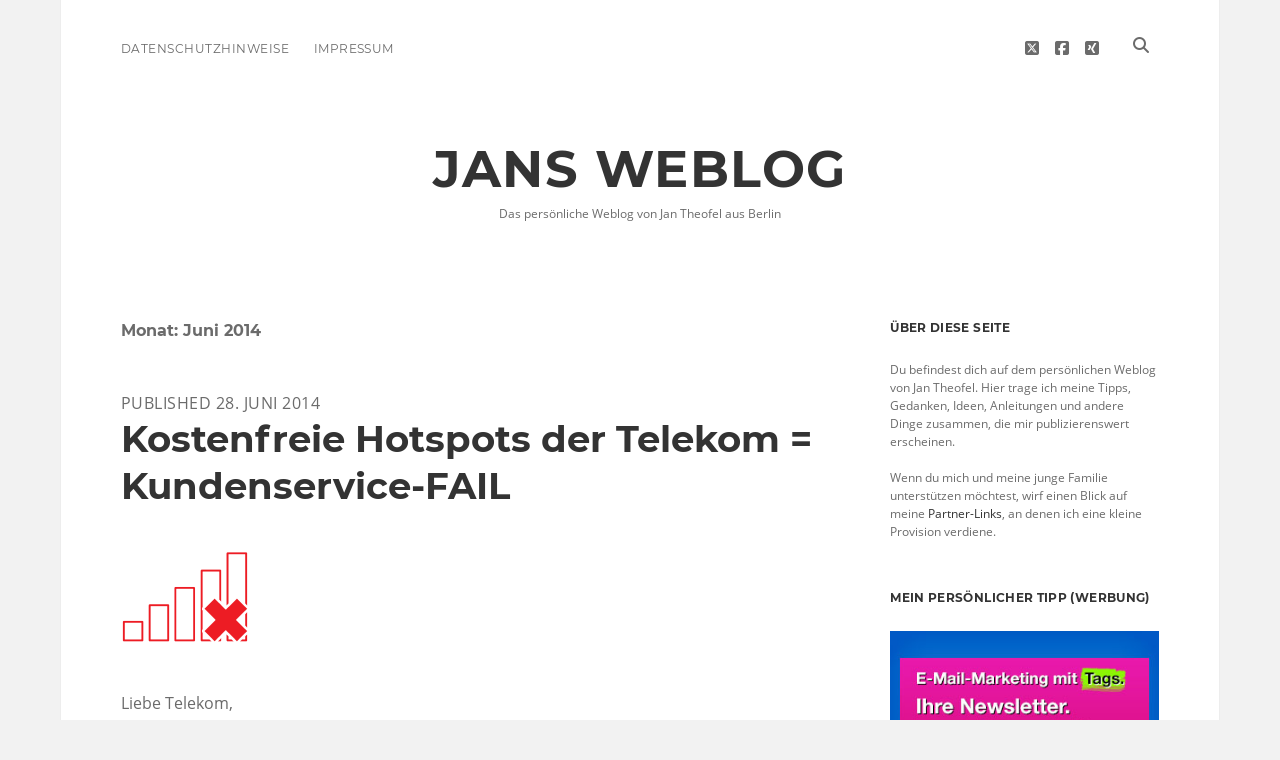

--- FILE ---
content_type: text/html; charset=UTF-8
request_url: https://theofel.de/2014/06/
body_size: 9347
content:
<!DOCTYPE html>

<html lang="de">

<head>
	<meta name='robots' content='noindex, follow' />
<meta charset="UTF-8" />
<meta name="viewport" content="width=device-width, initial-scale=1" />
<meta name="template" content="Apex 1.41" />

	<!-- This site is optimized with the Yoast SEO plugin v26.7 - https://yoast.com/wordpress/plugins/seo/ -->
	<title>Juni 2014 - Jans Weblog</title>
	<meta property="og:locale" content="de_DE" />
	<meta property="og:type" content="website" />
	<meta property="og:title" content="Juni 2014 - Jans Weblog" />
	<meta property="og:url" content="https://theofel.de/2014/06/" />
	<meta property="og:site_name" content="Jans Weblog" />
	<meta name="twitter:card" content="summary_large_image" />
	<meta name="twitter:site" content="@jantheofel" />
	<script type="application/ld+json" class="yoast-schema-graph">{"@context":"https://schema.org","@graph":[{"@type":"CollectionPage","@id":"https://theofel.de/2014/06/","url":"https://theofel.de/2014/06/","name":"Juni 2014 - Jans Weblog","isPartOf":{"@id":"https://theofel.de/#website"},"breadcrumb":{"@id":"https://theofel.de/2014/06/#breadcrumb"},"inLanguage":"de"},{"@type":"BreadcrumbList","@id":"https://theofel.de/2014/06/#breadcrumb","itemListElement":[{"@type":"ListItem","position":1,"name":"Startseite","item":"https://theofel.de/"},{"@type":"ListItem","position":2,"name":"Archive für Juni 2014"}]},{"@type":"WebSite","@id":"https://theofel.de/#website","url":"https://theofel.de/","name":"Jans Weblog","description":"Das persönliche Weblog von Jan Theofel aus Berlin","potentialAction":[{"@type":"SearchAction","target":{"@type":"EntryPoint","urlTemplate":"https://theofel.de/?s={search_term_string}"},"query-input":{"@type":"PropertyValueSpecification","valueRequired":true,"valueName":"search_term_string"}}],"inLanguage":"de"}]}</script>
	<!-- / Yoast SEO plugin. -->


<link rel='dns-prefetch' href='//fonts.googleapis.com' />
<style id='wp-img-auto-sizes-contain-inline-css' type='text/css'>
img:is([sizes=auto i],[sizes^="auto," i]){contain-intrinsic-size:3000px 1500px}
/*# sourceURL=wp-img-auto-sizes-contain-inline-css */
</style>
<style id='wp-block-library-inline-css' type='text/css'>
:root{--wp-block-synced-color:#7a00df;--wp-block-synced-color--rgb:122,0,223;--wp-bound-block-color:var(--wp-block-synced-color);--wp-editor-canvas-background:#ddd;--wp-admin-theme-color:#007cba;--wp-admin-theme-color--rgb:0,124,186;--wp-admin-theme-color-darker-10:#006ba1;--wp-admin-theme-color-darker-10--rgb:0,107,160.5;--wp-admin-theme-color-darker-20:#005a87;--wp-admin-theme-color-darker-20--rgb:0,90,135;--wp-admin-border-width-focus:2px}@media (min-resolution:192dpi){:root{--wp-admin-border-width-focus:1.5px}}.wp-element-button{cursor:pointer}:root .has-very-light-gray-background-color{background-color:#eee}:root .has-very-dark-gray-background-color{background-color:#313131}:root .has-very-light-gray-color{color:#eee}:root .has-very-dark-gray-color{color:#313131}:root .has-vivid-green-cyan-to-vivid-cyan-blue-gradient-background{background:linear-gradient(135deg,#00d084,#0693e3)}:root .has-purple-crush-gradient-background{background:linear-gradient(135deg,#34e2e4,#4721fb 50%,#ab1dfe)}:root .has-hazy-dawn-gradient-background{background:linear-gradient(135deg,#faaca8,#dad0ec)}:root .has-subdued-olive-gradient-background{background:linear-gradient(135deg,#fafae1,#67a671)}:root .has-atomic-cream-gradient-background{background:linear-gradient(135deg,#fdd79a,#004a59)}:root .has-nightshade-gradient-background{background:linear-gradient(135deg,#330968,#31cdcf)}:root .has-midnight-gradient-background{background:linear-gradient(135deg,#020381,#2874fc)}:root{--wp--preset--font-size--normal:16px;--wp--preset--font-size--huge:42px}.has-regular-font-size{font-size:1em}.has-larger-font-size{font-size:2.625em}.has-normal-font-size{font-size:var(--wp--preset--font-size--normal)}.has-huge-font-size{font-size:var(--wp--preset--font-size--huge)}.has-text-align-center{text-align:center}.has-text-align-left{text-align:left}.has-text-align-right{text-align:right}.has-fit-text{white-space:nowrap!important}#end-resizable-editor-section{display:none}.aligncenter{clear:both}.items-justified-left{justify-content:flex-start}.items-justified-center{justify-content:center}.items-justified-right{justify-content:flex-end}.items-justified-space-between{justify-content:space-between}.screen-reader-text{border:0;clip-path:inset(50%);height:1px;margin:-1px;overflow:hidden;padding:0;position:absolute;width:1px;word-wrap:normal!important}.screen-reader-text:focus{background-color:#ddd;clip-path:none;color:#444;display:block;font-size:1em;height:auto;left:5px;line-height:normal;padding:15px 23px 14px;text-decoration:none;top:5px;width:auto;z-index:100000}html :where(.has-border-color){border-style:solid}html :where([style*=border-top-color]){border-top-style:solid}html :where([style*=border-right-color]){border-right-style:solid}html :where([style*=border-bottom-color]){border-bottom-style:solid}html :where([style*=border-left-color]){border-left-style:solid}html :where([style*=border-width]){border-style:solid}html :where([style*=border-top-width]){border-top-style:solid}html :where([style*=border-right-width]){border-right-style:solid}html :where([style*=border-bottom-width]){border-bottom-style:solid}html :where([style*=border-left-width]){border-left-style:solid}html :where(img[class*=wp-image-]){height:auto;max-width:100%}:where(figure){margin:0 0 1em}html :where(.is-position-sticky){--wp-admin--admin-bar--position-offset:var(--wp-admin--admin-bar--height,0px)}@media screen and (max-width:600px){html :where(.is-position-sticky){--wp-admin--admin-bar--position-offset:0px}}

/*# sourceURL=wp-block-library-inline-css */
</style><style id='global-styles-inline-css' type='text/css'>
:root{--wp--preset--aspect-ratio--square: 1;--wp--preset--aspect-ratio--4-3: 4/3;--wp--preset--aspect-ratio--3-4: 3/4;--wp--preset--aspect-ratio--3-2: 3/2;--wp--preset--aspect-ratio--2-3: 2/3;--wp--preset--aspect-ratio--16-9: 16/9;--wp--preset--aspect-ratio--9-16: 9/16;--wp--preset--color--black: #000000;--wp--preset--color--cyan-bluish-gray: #abb8c3;--wp--preset--color--white: #ffffff;--wp--preset--color--pale-pink: #f78da7;--wp--preset--color--vivid-red: #cf2e2e;--wp--preset--color--luminous-vivid-orange: #ff6900;--wp--preset--color--luminous-vivid-amber: #fcb900;--wp--preset--color--light-green-cyan: #7bdcb5;--wp--preset--color--vivid-green-cyan: #00d084;--wp--preset--color--pale-cyan-blue: #8ed1fc;--wp--preset--color--vivid-cyan-blue: #0693e3;--wp--preset--color--vivid-purple: #9b51e0;--wp--preset--gradient--vivid-cyan-blue-to-vivid-purple: linear-gradient(135deg,rgb(6,147,227) 0%,rgb(155,81,224) 100%);--wp--preset--gradient--light-green-cyan-to-vivid-green-cyan: linear-gradient(135deg,rgb(122,220,180) 0%,rgb(0,208,130) 100%);--wp--preset--gradient--luminous-vivid-amber-to-luminous-vivid-orange: linear-gradient(135deg,rgb(252,185,0) 0%,rgb(255,105,0) 100%);--wp--preset--gradient--luminous-vivid-orange-to-vivid-red: linear-gradient(135deg,rgb(255,105,0) 0%,rgb(207,46,46) 100%);--wp--preset--gradient--very-light-gray-to-cyan-bluish-gray: linear-gradient(135deg,rgb(238,238,238) 0%,rgb(169,184,195) 100%);--wp--preset--gradient--cool-to-warm-spectrum: linear-gradient(135deg,rgb(74,234,220) 0%,rgb(151,120,209) 20%,rgb(207,42,186) 40%,rgb(238,44,130) 60%,rgb(251,105,98) 80%,rgb(254,248,76) 100%);--wp--preset--gradient--blush-light-purple: linear-gradient(135deg,rgb(255,206,236) 0%,rgb(152,150,240) 100%);--wp--preset--gradient--blush-bordeaux: linear-gradient(135deg,rgb(254,205,165) 0%,rgb(254,45,45) 50%,rgb(107,0,62) 100%);--wp--preset--gradient--luminous-dusk: linear-gradient(135deg,rgb(255,203,112) 0%,rgb(199,81,192) 50%,rgb(65,88,208) 100%);--wp--preset--gradient--pale-ocean: linear-gradient(135deg,rgb(255,245,203) 0%,rgb(182,227,212) 50%,rgb(51,167,181) 100%);--wp--preset--gradient--electric-grass: linear-gradient(135deg,rgb(202,248,128) 0%,rgb(113,206,126) 100%);--wp--preset--gradient--midnight: linear-gradient(135deg,rgb(2,3,129) 0%,rgb(40,116,252) 100%);--wp--preset--font-size--small: 12px;--wp--preset--font-size--medium: 20px;--wp--preset--font-size--large: 21px;--wp--preset--font-size--x-large: 42px;--wp--preset--font-size--regular: 16px;--wp--preset--font-size--larger: 37px;--wp--preset--spacing--20: 0.44rem;--wp--preset--spacing--30: 0.67rem;--wp--preset--spacing--40: 1rem;--wp--preset--spacing--50: 1.5rem;--wp--preset--spacing--60: 2.25rem;--wp--preset--spacing--70: 3.38rem;--wp--preset--spacing--80: 5.06rem;--wp--preset--shadow--natural: 6px 6px 9px rgba(0, 0, 0, 0.2);--wp--preset--shadow--deep: 12px 12px 50px rgba(0, 0, 0, 0.4);--wp--preset--shadow--sharp: 6px 6px 0px rgba(0, 0, 0, 0.2);--wp--preset--shadow--outlined: 6px 6px 0px -3px rgb(255, 255, 255), 6px 6px rgb(0, 0, 0);--wp--preset--shadow--crisp: 6px 6px 0px rgb(0, 0, 0);}:where(.is-layout-flex){gap: 0.5em;}:where(.is-layout-grid){gap: 0.5em;}body .is-layout-flex{display: flex;}.is-layout-flex{flex-wrap: wrap;align-items: center;}.is-layout-flex > :is(*, div){margin: 0;}body .is-layout-grid{display: grid;}.is-layout-grid > :is(*, div){margin: 0;}:where(.wp-block-columns.is-layout-flex){gap: 2em;}:where(.wp-block-columns.is-layout-grid){gap: 2em;}:where(.wp-block-post-template.is-layout-flex){gap: 1.25em;}:where(.wp-block-post-template.is-layout-grid){gap: 1.25em;}.has-black-color{color: var(--wp--preset--color--black) !important;}.has-cyan-bluish-gray-color{color: var(--wp--preset--color--cyan-bluish-gray) !important;}.has-white-color{color: var(--wp--preset--color--white) !important;}.has-pale-pink-color{color: var(--wp--preset--color--pale-pink) !important;}.has-vivid-red-color{color: var(--wp--preset--color--vivid-red) !important;}.has-luminous-vivid-orange-color{color: var(--wp--preset--color--luminous-vivid-orange) !important;}.has-luminous-vivid-amber-color{color: var(--wp--preset--color--luminous-vivid-amber) !important;}.has-light-green-cyan-color{color: var(--wp--preset--color--light-green-cyan) !important;}.has-vivid-green-cyan-color{color: var(--wp--preset--color--vivid-green-cyan) !important;}.has-pale-cyan-blue-color{color: var(--wp--preset--color--pale-cyan-blue) !important;}.has-vivid-cyan-blue-color{color: var(--wp--preset--color--vivid-cyan-blue) !important;}.has-vivid-purple-color{color: var(--wp--preset--color--vivid-purple) !important;}.has-black-background-color{background-color: var(--wp--preset--color--black) !important;}.has-cyan-bluish-gray-background-color{background-color: var(--wp--preset--color--cyan-bluish-gray) !important;}.has-white-background-color{background-color: var(--wp--preset--color--white) !important;}.has-pale-pink-background-color{background-color: var(--wp--preset--color--pale-pink) !important;}.has-vivid-red-background-color{background-color: var(--wp--preset--color--vivid-red) !important;}.has-luminous-vivid-orange-background-color{background-color: var(--wp--preset--color--luminous-vivid-orange) !important;}.has-luminous-vivid-amber-background-color{background-color: var(--wp--preset--color--luminous-vivid-amber) !important;}.has-light-green-cyan-background-color{background-color: var(--wp--preset--color--light-green-cyan) !important;}.has-vivid-green-cyan-background-color{background-color: var(--wp--preset--color--vivid-green-cyan) !important;}.has-pale-cyan-blue-background-color{background-color: var(--wp--preset--color--pale-cyan-blue) !important;}.has-vivid-cyan-blue-background-color{background-color: var(--wp--preset--color--vivid-cyan-blue) !important;}.has-vivid-purple-background-color{background-color: var(--wp--preset--color--vivid-purple) !important;}.has-black-border-color{border-color: var(--wp--preset--color--black) !important;}.has-cyan-bluish-gray-border-color{border-color: var(--wp--preset--color--cyan-bluish-gray) !important;}.has-white-border-color{border-color: var(--wp--preset--color--white) !important;}.has-pale-pink-border-color{border-color: var(--wp--preset--color--pale-pink) !important;}.has-vivid-red-border-color{border-color: var(--wp--preset--color--vivid-red) !important;}.has-luminous-vivid-orange-border-color{border-color: var(--wp--preset--color--luminous-vivid-orange) !important;}.has-luminous-vivid-amber-border-color{border-color: var(--wp--preset--color--luminous-vivid-amber) !important;}.has-light-green-cyan-border-color{border-color: var(--wp--preset--color--light-green-cyan) !important;}.has-vivid-green-cyan-border-color{border-color: var(--wp--preset--color--vivid-green-cyan) !important;}.has-pale-cyan-blue-border-color{border-color: var(--wp--preset--color--pale-cyan-blue) !important;}.has-vivid-cyan-blue-border-color{border-color: var(--wp--preset--color--vivid-cyan-blue) !important;}.has-vivid-purple-border-color{border-color: var(--wp--preset--color--vivid-purple) !important;}.has-vivid-cyan-blue-to-vivid-purple-gradient-background{background: var(--wp--preset--gradient--vivid-cyan-blue-to-vivid-purple) !important;}.has-light-green-cyan-to-vivid-green-cyan-gradient-background{background: var(--wp--preset--gradient--light-green-cyan-to-vivid-green-cyan) !important;}.has-luminous-vivid-amber-to-luminous-vivid-orange-gradient-background{background: var(--wp--preset--gradient--luminous-vivid-amber-to-luminous-vivid-orange) !important;}.has-luminous-vivid-orange-to-vivid-red-gradient-background{background: var(--wp--preset--gradient--luminous-vivid-orange-to-vivid-red) !important;}.has-very-light-gray-to-cyan-bluish-gray-gradient-background{background: var(--wp--preset--gradient--very-light-gray-to-cyan-bluish-gray) !important;}.has-cool-to-warm-spectrum-gradient-background{background: var(--wp--preset--gradient--cool-to-warm-spectrum) !important;}.has-blush-light-purple-gradient-background{background: var(--wp--preset--gradient--blush-light-purple) !important;}.has-blush-bordeaux-gradient-background{background: var(--wp--preset--gradient--blush-bordeaux) !important;}.has-luminous-dusk-gradient-background{background: var(--wp--preset--gradient--luminous-dusk) !important;}.has-pale-ocean-gradient-background{background: var(--wp--preset--gradient--pale-ocean) !important;}.has-electric-grass-gradient-background{background: var(--wp--preset--gradient--electric-grass) !important;}.has-midnight-gradient-background{background: var(--wp--preset--gradient--midnight) !important;}.has-small-font-size{font-size: var(--wp--preset--font-size--small) !important;}.has-medium-font-size{font-size: var(--wp--preset--font-size--medium) !important;}.has-large-font-size{font-size: var(--wp--preset--font-size--large) !important;}.has-x-large-font-size{font-size: var(--wp--preset--font-size--x-large) !important;}
/*# sourceURL=global-styles-inline-css */
</style>

<style id='classic-theme-styles-inline-css' type='text/css'>
/*! This file is auto-generated */
.wp-block-button__link{color:#fff;background-color:#32373c;border-radius:9999px;box-shadow:none;text-decoration:none;padding:calc(.667em + 2px) calc(1.333em + 2px);font-size:1.125em}.wp-block-file__button{background:#32373c;color:#fff;text-decoration:none}
/*# sourceURL=/wp-includes/css/classic-themes.min.css */
</style>
<link rel='stylesheet' id='ct-apex-style-css' href='https://theofel.de/wp-content/themes/apex/style.css' type='text/css' media='all' />
<style id='ct-apex-style-inline-css' type='text/css'>
/* montserrat-regular - latin */
@font-face {
  font-family: 'Montserrat';
  font-style: normal;
  font-weight: 400;
  src: url('/fonts/montserrat-v12-latin-regular.eot'); /* IE9 Compat Modes */
  src: local('Montserrat Regular'), local('Montserrat-Regular'),
       url('/fonts/montserrat-v12-latin-regular.eot?#iefix') format('embedded-opentype'), /* IE6-IE8 */
       url('/fonts/montserrat-v12-latin-regular.woff2') format('woff2'), /* Super Modern Browsers */
       url('/fonts/montserrat-v12-latin-regular.woff') format('woff'), /* Modern Browsers */
       url('/fonts/montserrat-v12-latin-regular.ttf') format('truetype'), /* Safari, Android, iOS */
       url('/fonts/montserrat-v12-latin-regular.svg#Montserrat') format('svg'); /* Legacy iOS */
}
/* montserrat-700 - latin */
@font-face {
  font-family: 'Montserrat';
  font-style: normal;
  font-weight: 700;
  src: url('/fonts/montserrat-v12-latin-700.eot'); /* IE9 Compat Modes */
  src: local('Montserrat Bold'), local('Montserrat-Bold'),
       url('/fonts/montserrat-v12-latin-700.eot?#iefix') format('embedded-opentype'), /* IE6-IE8 */
       url('/fonts/montserrat-v12-latin-700.woff2') format('woff2'), /* Super Modern Browsers */
       url('/fonts/montserrat-v12-latin-700.woff') format('woff'), /* Modern Browsers */
       url('/fonts/montserrat-v12-latin-700.ttf') format('truetype'), /* Safari, Android, iOS */
       url('/fonts/montserrat-v12-latin-700.svg#Montserrat') format('svg'); /* Legacy iOS */
}

/* open-sans-regular - latin */
@font-face {
  font-family: 'Open Sans';
  font-style: normal;
  font-weight: 400;
  src: url('/fonts/open-sans-v15-latin-regular.eot'); /* IE9 Compat Modes */
  src: local('Open Sans Regular'), local('OpenSans-Regular'),
       url('/fonts/open-sans-v15-latin-regular.eot?#iefix') format('embedded-opentype'), /* IE6-IE8 */
       url('/fonts/open-sans-v15-latin-regular.woff2') format('woff2'), /* Super Modern Browsers */
       url('/fonts/open-sans-v15-latin-regular.woff') format('woff'), /* Modern Browsers */
       url('/fonts/open-sans-v15-latin-regular.ttf') format('truetype'), /* Safari, Android, iOS */
       url('/fonts/open-sans-v15-latin-regular.svg#OpenSans') format('svg'); /* Legacy iOS */
}
/* open-sans-700 - latin */
@font-face {
  font-family: 'Open Sans';
  font-style: normal;
  font-weight: 700;
  src: url('/fonts/open-sans-v15-latin-700.eot'); /* IE9 Compat Modes */
  src: local('Open Sans Bold'), local('OpenSans-Bold'),
       url('/fonts/open-sans-v15-latin-700.eot?#iefix') format('embedded-opentype'), /* IE6-IE8 */
       url('/fonts/open-sans-v15-latin-700.woff2') format('woff2'), /* Super Modern Browsers */
       url('/fonts/open-sans-v15-latin-700.woff') format('woff'), /* Modern Browsers */
       url('/fonts/open-sans-v15-latin-700.ttf') format('truetype'), /* Safari, Android, iOS */
       url('/fonts/open-sans-v15-latin-700.svg#OpenSans') format('svg'); /* Legacy iOS */
}
/*# sourceURL=ct-apex-style-inline-css */
</style>
<link rel='stylesheet' id='ct-morning-child-style-css' href='https://theofel.de/wp-content/themes/morning/style.css' type='text/css' media='all' />
<link rel='stylesheet' id='ct-apex-font-awesome-css' href='https://theofel.de/wp-content/themes/apex/assets/font-awesome/css/all.min.css' type='text/css' media='all' />

<script type="text/javascript" src="https://theofel.de/wp-includes/js/jquery/jquery.min.js" id="jquery-core-js"></script>
<script type="text/javascript" src="https://theofel.de/wp-includes/js/jquery/jquery-migrate.min.js" id="jquery-migrate-js"></script>
<link rel="https://api.w.org/" href="https://theofel.de/wp-json/" /><style type="text/css">.recentcomments a{display:inline !important;padding:0 !important;margin:0 !important;}</style>		<style type="text/css" id="wp-custom-css">
			/* montserrat-regular - latin */
@font-face {
  font-family: 'Montserrat';
  font-style: normal;
  font-weight: 400;
  src: url('/fonts/montserrat-v12-latin-regular.eot'); /* IE9 Compat Modes */
  src: local('Montserrat Regular'), local('Montserrat-Regular'),
       url('/fonts/montserrat-v12-latin-regular.eot?#iefix') format('embedded-opentype'), /* IE6-IE8 */
       url('/fonts/montserrat-v12-latin-regular.woff2') format('woff2'), /* Super Modern Browsers */
       url('/fonts/montserrat-v12-latin-regular.woff') format('woff'), /* Modern Browsers */
       url('/fonts/montserrat-v12-latin-regular.ttf') format('truetype'), /* Safari, Android, iOS */
       url('/fonts/montserrat-v12-latin-regular.svg#Montserrat') format('svg'); /* Legacy iOS */
}
/* montserrat-700 - latin */
@font-face {
  font-family: 'Montserrat';
  font-style: normal;
  font-weight: 700;
  src: url('/fonts/montserrat-v12-latin-700.eot'); /* IE9 Compat Modes */
  src: local('Montserrat Bold'), local('Montserrat-Bold'),
       url('/fonts/montserrat-v12-latin-700.eot?#iefix') format('embedded-opentype'), /* IE6-IE8 */
       url('/fonts/montserrat-v12-latin-700.woff2') format('woff2'), /* Super Modern Browsers */
       url('/fonts/montserrat-v12-latin-700.woff') format('woff'), /* Modern Browsers */
       url('/fonts/montserrat-v12-latin-700.ttf') format('truetype'), /* Safari, Android, iOS */
       url('/fonts/montserrat-v12-latin-700.svg#Montserrat') format('svg'); /* Legacy iOS */
}

/* open-sans-regular - latin */
@font-face {
  font-family: 'Open Sans';
  font-style: normal;
  font-weight: 400;
  src: url('/fonts/open-sans-v15-latin-regular.eot'); /* IE9 Compat Modes */
  src: local('Open Sans Regular'), local('OpenSans-Regular'),
       url('/fonts/open-sans-v15-latin-regular.eot?#iefix') format('embedded-opentype'), /* IE6-IE8 */
       url('/fonts/open-sans-v15-latin-regular.woff2') format('woff2'), /* Super Modern Browsers */
       url('/fonts/open-sans-v15-latin-regular.woff') format('woff'), /* Modern Browsers */
       url('/fonts/open-sans-v15-latin-regular.ttf') format('truetype'), /* Safari, Android, iOS */
       url('/fonts/open-sans-v15-latin-regular.svg#OpenSans') format('svg'); /* Legacy iOS */
}
/* open-sans-700 - latin */
@font-face {
  font-family: 'Open Sans';
  font-style: normal;
  font-weight: 700;
  src: url('/fonts/open-sans-v15-latin-700.eot'); /* IE9 Compat Modes */
  src: local('Open Sans Bold'), local('OpenSans-Bold'),
       url('/fonts/open-sans-v15-latin-700.eot?#iefix') format('embedded-opentype'), /* IE6-IE8 */
       url('/fonts/open-sans-v15-latin-700.woff2') format('woff2'), /* Super Modern Browsers */
       url('/fonts/open-sans-v15-latin-700.woff') format('woff'), /* Modern Browsers */
       url('/fonts/open-sans-v15-latin-700.ttf') format('truetype'), /* Safari, Android, iOS */
       url('/fonts/open-sans-v15-latin-700.svg#OpenSans') format('svg'); /* Legacy iOS */
}		</style>
		</head>

<body id="morning" class="archive date wp-theme-apex wp-child-theme-morning">
			<a class="skip-content" href="#main">Zum Inhalt springen</a>
	<div id="overflow-container" class="overflow-container">
		<div id="max-width" class="max-width">
									<header class="site-header" id="site-header" role="banner">
				<div id="menu-primary-container" class="menu-primary-container">
					<div id="menu-primary" class="menu-container menu-primary" role="navigation">
	<nav class="menu"><ul id="menu-primary-items" class="menu-primary-items"><li id="menu-item-4859" class="menu-item menu-item-type-post_type menu-item-object-page menu-item-4859"><a href="https://theofel.de/datenschutzhinweise-fuer-jans-weblogs/">Datenschutzhinweise</a></li>
<li id="menu-item-4860" class="menu-item menu-item-type-post_type menu-item-object-page menu-item-4860"><a href="https://theofel.de/impressum-fuer-jans-weblog/">Impressum</a></li>
</ul></nav></div>
					<div class='search-form-container'>
	<button id="search-icon" class="search-icon">
		<i class="fas fa-search"></i>
	</button>
	<form role="search" method="get" class="search-form" action="https://theofel.de/">
		<label class="screen-reader-text">Suchen</label>
		<input type="search" class="search-field" placeholder="Suchen …" value="" name="s"
		       title="Suche nach:" tabindex="-1"/>
	</form>
</div>					<ul class='social-media-icons'>						<li>
							<a class="twitter" target="_blank"
							   href="http://twitter.com/jantheofel">
								<i class="fab fa-square-x-twitter" title="twitter"></i>
								<span class="screen-reader-text">twitter</span>
							</a>
						</li>
												<li>
							<a class="facebook" target="_blank"
							   href="https://www.facebook.com/jantheofel">
								<i class="fab fa-facebook-square" title="facebook"></i>
								<span class="screen-reader-text">facebook</span>
							</a>
						</li>
												<li>
							<a class="xing" target="_blank"
							   href="https://www.xing.com/profile/Jan_Theofel">
								<i class="fab fa-xing-square" title="xing"></i>
								<span class="screen-reader-text">xing</span>
							</a>
						</li>
						</ul>				</div>
				<button id="toggle-navigation" class="toggle-navigation">
					<span class="screen-reader-text">Menü öffnen </span>
					<svg width="24px" height="18px" viewBox="0 0 24 18" version="1.1" xmlns="http://www.w3.org/2000/svg" xmlns:xlink="http://www.w3.org/1999/xlink">
				    <g stroke="none" stroke-width="1" fill="none" fill-rule="evenodd">
				        <g transform="translate(-148.000000, -36.000000)" fill="#6B6B6B">
				            <g transform="translate(123.000000, 25.000000)">
				                <g transform="translate(25.000000, 11.000000)">
				                    <rect x="0" y="16" width="24" height="2"></rect>
				                    <rect x="0" y="8" width="24" height="2"></rect>
				                    <rect x="0" y="0" width="24" height="2"></rect>
				                </g>
				            </g>
				        </g>
				    </g>
				</svg>				</button>
				<div id="title-container" class="title-container">
					<div id='site-title' class='site-title'><a href='https://theofel.de'>Jans Weblog</a></div>					<p class="tagline">Das persönliche Weblog von Jan Theofel aus Berlin</p>				</div>
			</header>
									<section id="main" class="main" role="main">
				
<div class='archive-header'>
	<h1>
		Monat: <span>Juni 2014</span>	</h1>
	</div><div id="loop-container" class="loop-container">
	<div class="post-2256 post type-post status-publish format-standard hentry entry">
		<article>
				<div class="post-container">
			<div class='post-header'>
								<span class="post-date">
					Published 28. Juni 2014				</span>
				<h2 class='post-title'>
					<a href="https://theofel.de/kostenfreie-hotspots-der-telekom-kundenservice-fail/">Kostenfreie Hotspots der Telekom = Kundenservice-FAIL</a>
				</h2>
			</div>
			<div class="post-content">
				<p class="bildo r"><img decoding="async" alt="Telefom Hotspot nicht verbunden" src="https://theofel.de/archives/upload/2014/06/wifi_not_connected.png" width="128" height="128" /></p>
<p>
Liebe Telekom,
</p>
<p>
ich muss mich bei euch beschweren. <strong>Die Art wie ihr Kunden wie mir die Hotspots wegnehmt, ist nämlich nicht hinnehmbar!</strong>
</p>
<div class="more-link-wrapper"><a class="more-link" href="https://theofel.de/kostenfreie-hotspots-der-telekom-kundenservice-fail/">Weiterlesen<span class="screen-reader-text">Kostenfreie Hotspots der Telekom = Kundenservice-FAIL</span></a></div>
				<span class="comments-link">
	<i class="fas fa-comment" title="Kommentar-Symbol" aria-hidden="true"></i>
	<a href="https://theofel.de/kostenfreie-hotspots-der-telekom-kundenservice-fail/#respond">Einen Kommentar hinterlassen</a></span>			</div>
		</div>
	</article>
	</div><div class="post-2255 post type-post status-publish format-standard hentry entry">
		<article>
				<div class="post-container">
			<div class='post-header'>
								<span class="post-date">
					Published 26. Juni 2014				</span>
				<h2 class='post-title'>
					<a href="https://theofel.de/wm-2014-bei-google/">WM 2014 bei Google</a>
				</h2>
			</div>
			<div class="post-content">
				<p>
Hast du in den letzten Tagen mal nach <a href="https://www.google.de/#q=wm+2014">wm 2014 gegoogelt</a>? Da bekommst du nämlich alle Informationen, die die rund um die WM brauchst direkt von Google:
</p>
<div class="more-link-wrapper"><a class="more-link" href="https://theofel.de/wm-2014-bei-google/">Weiterlesen<span class="screen-reader-text">WM 2014 bei Google</span></a></div>
				<span class="comments-link">
	<i class="fas fa-comment" title="Kommentar-Symbol" aria-hidden="true"></i>
	<a href="https://theofel.de/wm-2014-bei-google/#comments">3 Kommentare</a></span>			</div>
		</div>
	</article>
	</div><div class="post-2254 post type-post status-publish format-standard hentry entry">
		<article>
				<div class="post-container">
			<div class='post-header'>
								<span class="post-date">
					Published 10. Juni 2014				</span>
				<h2 class='post-title'>
					<a href="https://theofel.de/podcast-tipp-daily-coffee-break/">Podcast-Tipp: Daily Coffee Break</a>
				</h2>
			</div>
			<div class="post-content">
				<p>
Sagt mal, wer von euch hört eigentlich Podcasts? Für mich ist das Medium fast inexistent &#8211; abgesehen von meinen Beiträgen für den <a href="http://www.kinocast.net/">Kinocast</a>. Und dann gibt es noch einen zweiten Podcast, der es bei mir im Feedreader geschafft hat: <a href="http://dailycoffeebreak.de/">Der Daily Coffee Break</a> von Florian Krakau. Den will ich euch daher auch mal kurz vorstellen.
</p>
<div class="more-link-wrapper"><a class="more-link" href="https://theofel.de/podcast-tipp-daily-coffee-break/">Weiterlesen<span class="screen-reader-text">Podcast-Tipp: Daily Coffee Break</span></a></div>
				<span class="comments-link">
	<i class="fas fa-comment" title="Kommentar-Symbol" aria-hidden="true"></i>
	<a href="https://theofel.de/podcast-tipp-daily-coffee-break/#respond">Einen Kommentar hinterlassen</a></span>			</div>
		</div>
	</article>
	</div><div class="post-2253 post type-post status-publish format-standard hentry entry">
		<article>
				<div class="post-container">
			<div class='post-header'>
								<span class="post-date">
					Published 8. Juni 2014				</span>
				<h2 class='post-title'>
					<a href="https://theofel.de/1-etappe-die-buehler-aufwaerts/">1. Etappe: Die Bühler aufwärts</a>
				</h2>
			</div>
			<div class="post-content">
				<p>
Los ging es nach meiner <a href="https://theofel.de/archives/2014/06/radtour-entlang-kocher-und-buehler-ankunft-in-schwaebisch-hall.html">ersten Nacht in Schwäbisch Hall</a> mit der <strong>ersten Etappe</strong> zunächst Richtung Norden nach Geislingen, wo die Bühler in den Kocher mündet. Vorher besuchte ich noch den Fahrradladen Zügel, um mir ein Schloss geben zu lassen und um Unterstützung beim Einstellen des Sattels zu fragen. Von dort ging es hinab zum Kocher und schnell entdeckte ich die ersten Schilder zum Radweg entlang des Flusses.
</p>
<p class="bildo"><img fetchpriority="high" decoding="async" alt="Höhenprofil Etappe 1" src="https://theofel.de/archives/upload/2014/06/hoehenprofil-etappe1.jpg" width="460" height="221" /><br /><em>Höhenprofil der ersten Etappe<br />(Quelle: Hohenlohe + Schwäbisch Hall Tourismus)</em></p>
<div class="more-link-wrapper"><a class="more-link" href="https://theofel.de/1-etappe-die-buehler-aufwaerts/">Weiterlesen<span class="screen-reader-text">1. Etappe: Die Bühler aufwärts</span></a></div>
				<span class="comments-link">
	<i class="fas fa-comment" title="Kommentar-Symbol" aria-hidden="true"></i>
	<a href="https://theofel.de/1-etappe-die-buehler-aufwaerts/#respond">Einen Kommentar hinterlassen</a></span>			</div>
		</div>
	</article>
	</div><div class="post-2252 post type-post status-publish format-standard hentry entry">
		<article>
				<div class="post-container">
			<div class='post-header'>
								<span class="post-date">
					Published 1. Juni 2014				</span>
				<h2 class='post-title'>
					<a href="https://theofel.de/radtour-entlang-kocher-und-buehler-ankunft-in-schwaebisch-hall/">Radtour entlang Kocher und Bühler &#8211; Ankunft in Schwäbisch Hall</a>
				</h2>
			</div>
			<div class="post-content">
				<p>Letztes Jahr lud mich <a href="http://www.hs-tourismus.de/" rel="nofollow">Hohenlohe + Schwäbisch Hall Tourismus</a> zu einer <strong>kleinen Radtour entlang der Kocher und Bühler</strong> ein. Auf Grund meines Umzugs und dem damit engen Zeitplan letztes Jahr konnte ich diese Einladung erst vorige Woche wahrnehmen. Es ist in diesem Umfang seit vielen Jahren meine erste Radtour und ich war sehr gespannt, was mich erwartet. Hier nun mein Reisebericht in mehreren Teilen.</p>
<div class="more-link-wrapper"><a class="more-link" href="https://theofel.de/radtour-entlang-kocher-und-buehler-ankunft-in-schwaebisch-hall/">Weiterlesen<span class="screen-reader-text">Radtour entlang Kocher und Bühler &#8211; Ankunft in Schwäbisch Hall</span></a></div>
				<span class="comments-link">
	<i class="fas fa-comment" title="Kommentar-Symbol" aria-hidden="true"></i>
	<a href="https://theofel.de/radtour-entlang-kocher-und-buehler-ankunft-in-schwaebisch-hall/#respond">Einen Kommentar hinterlassen</a></span>			</div>
		</div>
	</article>
	</div></div>
</section> <!-- .main -->

	<aside class="sidebar sidebar-primary" id="sidebar-primary" role="complementary">
		<h1 class="screen-reader-text">Sidebar</h1>
		<section id="text-2" class="widget widget_text"><h2 class="widget-title">Über diese Seite</h2>			<div class="textwidget"><p>Du befindest dich auf dem persönlichen Weblog von Jan Theofel. Hier trage ich meine Tipps, Gedanken, Ideen, Anleitungen und andere Dinge zusammen, die mir publizierenswert erscheinen.</p>
<p>Wenn du mich und meine junge Familie unterstützen möchtest, wirf einen Blick auf meine <a href="https://theofel.de/partner/">Partner-Links</a>, an denen ich eine kleine Provision verdiene.</p>
</div>
		</section><section id="custom_html-2" class="widget_text widget widget_custom_html"><h2 class="widget-title">Mein persönlicher Tipp (Werbung)</h2><div class="textwidget custom-html-widget"><a href="https://www.klicktipp.com/schulung?a=43215" title="Newsletter Tool"><img src="https://klicktipp.s3.amazonaws.com/partner/banner/images/300_600/rich_zeit_briefkasten_300_600.jpg" alt="E-Mail Marketing: 512 Neukunden in 5 Tagen! Kostenlose Schulung!"></a></div></section><section id="nav_menu-3" class="widget widget_nav_menu"><h2 class="widget-title">Links</h2><div class="menu-wichtige-links-container"><ul id="menu-wichtige-links" class="menu"><li id="menu-item-4463" class="menu-item menu-item-type-custom menu-item-object-custom menu-item-4463"><a href="http://www.theofel.com">Meine berufliche Webseite</a></li>
<li id="menu-item-4466" class="menu-item menu-item-type-custom menu-item-object-custom menu-item-4466"><a href="https://theofel.de/plog/">Mein Küchenleben</a></li>
<li id="menu-item-4857" class="menu-item menu-item-type-post_type menu-item-object-page menu-item-4857"><a href="https://theofel.de/datenschutzhinweise-fuer-jans-weblogs/">Datenschutzhinweise für Jans Weblogs</a></li>
<li id="menu-item-4858" class="menu-item menu-item-type-post_type menu-item-object-page menu-item-4858"><a href="https://theofel.de/impressum-fuer-jans-weblog/">Impressum für Jans Weblog</a></li>
</ul></div></section><section id="categories-2" class="widget widget_categories"><h2 class="widget-title">Kategorien</h2>
			<ul>
					<li class="cat-item cat-item-3167"><a href="https://theofel.de/category/barcamps/">Barcamps</a>
</li>
	<li class="cat-item cat-item-2831"><a href="https://theofel.de/category/gedanken/">Gedanken</a>
</li>
	<li class="cat-item cat-item-5093"><a href="https://theofel.de/category/hardware/">Hardware</a>
</li>
	<li class="cat-item cat-item-5136"><a href="https://theofel.de/category/lifehacks/">Lifehacks</a>
</li>
	<li class="cat-item cat-item-5087"><a href="https://theofel.de/category/links/">Links</a>
</li>
	<li class="cat-item cat-item-5076"><a href="https://theofel.de/category/online/">Online</a>
</li>
	<li class="cat-item cat-item-5084"><a href="https://theofel.de/category/persoenliche-entwicklung/">Persönliche Entwicklung</a>
</li>
	<li class="cat-item cat-item-5071"><a href="https://theofel.de/category/software/">Software</a>
</li>
	<li class="cat-item cat-item-5112"><a href="https://theofel.de/category/tipps/">Tipps</a>
</li>
	<li class="cat-item cat-item-63"><a href="https://theofel.de/category/zu-diesem-blog/">Zu diesem Blog</a>
</li>
			</ul>

			</section>
		<section id="recent-posts-2" class="widget widget_recent_entries">
		<h2 class="widget-title">Neueste Beiträge</h2>
		<ul>
											<li>
					<a href="https://theofel.de/connect-bluesky-and-make-com-for-new-posts/">Connect Bluesky and MAKE.com for new posts</a>
									</li>
											<li>
					<a href="https://theofel.de/shy-html-entity-in-wordpress-verwenden/">&shy; HTML Entity in WordPress verwenden</a>
									</li>
											<li>
					<a href="https://theofel.de/dresdner-frauenkirche-von-xingbao-bluebrixx-aus-lego-kompatiblen-steinen/">Dresdner Frauenkirche von Xingbao/BlueBrixx (aus LEGO-kompatiblen Steinen)</a>
									</li>
											<li>
					<a href="https://theofel.de/15-jahre-barcamp-stuttgart/">Sei dabei: 15 Jahre Barcamp Stuttgart am 17./18. September 2022</a>
									</li>
											<li>
					<a href="https://theofel.de/lexoffice-hack-bankgebuehren-mit-steuer-buchen/">LexOffice-Hack: Bankgebühren mit Steuer buchen</a>
									</li>
					</ul>

		</section><section id="recent-comments-2" class="widget widget_recent_comments"><h2 class="widget-title">Neueste Kommentare</h2><ul id="recentcomments"><li class="recentcomments"><span class="comment-author-link"><a href="https://theofel.de/" class="url" rel="ugc">Jan Theofel</a></span> bei <a href="https://theofel.de/zeezee-mp3-auswaehlen-und-legal-downloaden/#comment-107242">Zeezee: MP3 auswählen und legal downloaden</a></li><li class="recentcomments"><span class="comment-author-link"><a href="https://theofel.de/" class="url" rel="ugc">Jan Theofel</a></span> bei <a href="https://theofel.de/illumiunati-spam/#comment-107241">Illumiunati-Spam</a></li><li class="recentcomments"><span class="comment-author-link">Beckers</span> bei <a href="https://theofel.de/zeezee-mp3-auswaehlen-und-legal-downloaden/#comment-101087">Zeezee: MP3 auswählen und legal downloaden</a></li><li class="recentcomments"><span class="comment-author-link">Marko</span> bei <a href="https://theofel.de/illumiunati-spam/#comment-99367">Illumiunati-Spam</a></li><li class="recentcomments"><span class="comment-author-link">Daniela Jahn</span> bei <a href="https://theofel.de/thinkvision-stifteingabe-landet-als-mausklick-auf-dem-falschen-monitor/#comment-99025">ThinkVision Stifteingabe landet als Mausklick auf dem falschen Monitor</a></li></ul></section><section id="wpb-caw-widget-2" class="widget wpb_caw_widget"><h2 class="widget-title">Archiv nach Monaten</h2>		<ul class="compact-archives">
			<li><strong><a href="https://theofel.de/2023/">2023</a>: </strong> <a href="https://theofel.de/2023/01/" title="Januar 2001">Jan.</a> <span class="emptymonth">Feb.</span> <span class="emptymonth">März</span> <span class="emptymonth">Apr.</span> <span class="emptymonth">Mai</span> <span class="emptymonth">Juni</span> <span class="emptymonth">Juli</span> <a href="https://theofel.de/2023/08/" title="August 2001">Aug.</a> <span class="emptymonth">Sep.</span> <a href="https://theofel.de/2023/10/" title="Oktober 2001">Okt.</a> <span class="emptymonth">Nov.</span> <span class="emptymonth">Dez.</span> </li>
<li><strong><a href="https://theofel.de/2022/">2022</a>: </strong> <span class="emptymonth">Jan.</span> <span class="emptymonth">Feb.</span> <span class="emptymonth">März</span> <span class="emptymonth">Apr.</span> <span class="emptymonth">Mai</span> <span class="emptymonth">Juni</span> <span class="emptymonth">Juli</span> <span class="emptymonth">Aug.</span> <a href="https://theofel.de/2022/09/" title="September 2001">Sep.</a> <span class="emptymonth">Okt.</span> <span class="emptymonth">Nov.</span> <span class="emptymonth">Dez.</span> </li>
<li><strong><a href="https://theofel.de/2020/">2020</a>: </strong> <span class="emptymonth">Jan.</span> <span class="emptymonth">Feb.</span> <span class="emptymonth">März</span> <span class="emptymonth">Apr.</span> <span class="emptymonth">Mai</span> <span class="emptymonth">Juni</span> <span class="emptymonth">Juli</span> <span class="emptymonth">Aug.</span> <span class="emptymonth">Sep.</span> <span class="emptymonth">Okt.</span> <span class="emptymonth">Nov.</span> <a href="https://theofel.de/2020/12/" title="Dezember 2001">Dez.</a> </li>
<li><strong><a href="https://theofel.de/2018/">2018</a>: </strong> <a href="https://theofel.de/2018/01/" title="Januar 2001">Jan.</a> <span class="emptymonth">Feb.</span> <a href="https://theofel.de/2018/03/" title="März 2001">März</a> <span class="emptymonth">Apr.</span> <span class="emptymonth">Mai</span> <a href="https://theofel.de/2018/06/" title="Juni 2001">Juni</a> <span class="emptymonth">Juli</span> <span class="emptymonth">Aug.</span> <span class="emptymonth">Sep.</span> <span class="emptymonth">Okt.</span> <span class="emptymonth">Nov.</span> <a href="https://theofel.de/2018/12/" title="Dezember 2001">Dez.</a> </li>
<li><strong><a href="https://theofel.de/2017/">2017</a>: </strong> <a href="https://theofel.de/2017/01/" title="Januar 2001">Jan.</a> <a href="https://theofel.de/2017/02/" title="Februar 2001">Feb.</a> <a href="https://theofel.de/2017/03/" title="März 2001">März</a> <a href="https://theofel.de/2017/04/" title="April 2001">Apr.</a> <a href="https://theofel.de/2017/05/" title="Mai 2001">Mai</a> <a href="https://theofel.de/2017/06/" title="Juni 2001">Juni</a> <span class="emptymonth">Juli</span> <a href="https://theofel.de/2017/08/" title="August 2001">Aug.</a> <a href="https://theofel.de/2017/09/" title="September 2001">Sep.</a> <a href="https://theofel.de/2017/10/" title="Oktober 2001">Okt.</a> <span class="emptymonth">Nov.</span> <span class="emptymonth">Dez.</span> </li>
<li><strong><a href="https://theofel.de/2016/">2016</a>: </strong> <a href="https://theofel.de/2016/01/" title="Januar 2001">Jan.</a> <span class="emptymonth">Feb.</span> <span class="emptymonth">März</span> <span class="emptymonth">Apr.</span> <span class="emptymonth">Mai</span> <a href="https://theofel.de/2016/06/" title="Juni 2001">Juni</a> <span class="emptymonth">Juli</span> <span class="emptymonth">Aug.</span> <span class="emptymonth">Sep.</span> <span class="emptymonth">Okt.</span> <span class="emptymonth">Nov.</span> <span class="emptymonth">Dez.</span> </li>
<li><strong><a href="https://theofel.de/2015/">2015</a>: </strong> <span class="emptymonth">Jan.</span> <a href="https://theofel.de/2015/02/" title="Februar 2001">Feb.</a> <span class="emptymonth">März</span> <a href="https://theofel.de/2015/04/" title="April 2001">Apr.</a> <span class="emptymonth">Mai</span> <span class="emptymonth">Juni</span> <a href="https://theofel.de/2015/07/" title="Juli 2001">Juli</a> <span class="emptymonth">Aug.</span> <span class="emptymonth">Sep.</span> <span class="emptymonth">Okt.</span> <span class="emptymonth">Nov.</span> <span class="emptymonth">Dez.</span> </li>
<li><strong><a href="https://theofel.de/2014/">2014</a>: </strong> <a href="https://theofel.de/2014/01/" title="Januar 2001">Jan.</a> <a href="https://theofel.de/2014/02/" title="Februar 2001">Feb.</a> <a href="https://theofel.de/2014/03/" title="März 2001">März</a> <a href="https://theofel.de/2014/04/" title="April 2001">Apr.</a> <a href="https://theofel.de/2014/05/" title="Mai 2001">Mai</a> <a href="https://theofel.de/2014/06/" title="Juni 2001">Juni</a> <a href="https://theofel.de/2014/07/" title="Juli 2001">Juli</a> <span class="emptymonth">Aug.</span> <span class="emptymonth">Sep.</span> <a href="https://theofel.de/2014/10/" title="Oktober 2001">Okt.</a> <a href="https://theofel.de/2014/11/" title="November 2001">Nov.</a> <span class="emptymonth">Dez.</span> </li>
<li><strong><a href="https://theofel.de/2013/">2013</a>: </strong> <a href="https://theofel.de/2013/01/" title="Januar 2001">Jan.</a> <a href="https://theofel.de/2013/02/" title="Februar 2001">Feb.</a> <a href="https://theofel.de/2013/03/" title="März 2001">März</a> <a href="https://theofel.de/2013/04/" title="April 2001">Apr.</a> <a href="https://theofel.de/2013/05/" title="Mai 2001">Mai</a> <a href="https://theofel.de/2013/06/" title="Juni 2001">Juni</a> <a href="https://theofel.de/2013/07/" title="Juli 2001">Juli</a> <a href="https://theofel.de/2013/08/" title="August 2001">Aug.</a> <a href="https://theofel.de/2013/09/" title="September 2001">Sep.</a> <a href="https://theofel.de/2013/10/" title="Oktober 2001">Okt.</a> <a href="https://theofel.de/2013/11/" title="November 2001">Nov.</a> <a href="https://theofel.de/2013/12/" title="Dezember 2001">Dez.</a> </li>
<li><strong><a href="https://theofel.de/2012/">2012</a>: </strong> <a href="https://theofel.de/2012/01/" title="Januar 2001">Jan.</a> <a href="https://theofel.de/2012/02/" title="Februar 2001">Feb.</a> <a href="https://theofel.de/2012/03/" title="März 2001">März</a> <a href="https://theofel.de/2012/04/" title="April 2001">Apr.</a> <a href="https://theofel.de/2012/05/" title="Mai 2001">Mai</a> <a href="https://theofel.de/2012/06/" title="Juni 2001">Juni</a> <a href="https://theofel.de/2012/07/" title="Juli 2001">Juli</a> <a href="https://theofel.de/2012/08/" title="August 2001">Aug.</a> <a href="https://theofel.de/2012/09/" title="September 2001">Sep.</a> <a href="https://theofel.de/2012/10/" title="Oktober 2001">Okt.</a> <a href="https://theofel.de/2012/11/" title="November 2001">Nov.</a> <a href="https://theofel.de/2012/12/" title="Dezember 2001">Dez.</a> </li>
<li><strong><a href="https://theofel.de/2011/">2011</a>: </strong> <a href="https://theofel.de/2011/01/" title="Januar 2001">Jan.</a> <a href="https://theofel.de/2011/02/" title="Februar 2001">Feb.</a> <a href="https://theofel.de/2011/03/" title="März 2001">März</a> <a href="https://theofel.de/2011/04/" title="April 2001">Apr.</a> <a href="https://theofel.de/2011/05/" title="Mai 2001">Mai</a> <span class="emptymonth">Juni</span> <a href="https://theofel.de/2011/07/" title="Juli 2001">Juli</a> <a href="https://theofel.de/2011/08/" title="August 2001">Aug.</a> <a href="https://theofel.de/2011/09/" title="September 2001">Sep.</a> <a href="https://theofel.de/2011/10/" title="Oktober 2001">Okt.</a> <a href="https://theofel.de/2011/11/" title="November 2001">Nov.</a> <a href="https://theofel.de/2011/12/" title="Dezember 2001">Dez.</a> </li>
<li><strong><a href="https://theofel.de/2010/">2010</a>: </strong> <a href="https://theofel.de/2010/01/" title="Januar 2001">Jan.</a> <span class="emptymonth">Feb.</span> <a href="https://theofel.de/2010/03/" title="März 2001">März</a> <a href="https://theofel.de/2010/04/" title="April 2001">Apr.</a> <a href="https://theofel.de/2010/05/" title="Mai 2001">Mai</a> <a href="https://theofel.de/2010/06/" title="Juni 2001">Juni</a> <a href="https://theofel.de/2010/07/" title="Juli 2001">Juli</a> <a href="https://theofel.de/2010/08/" title="August 2001">Aug.</a> <a href="https://theofel.de/2010/09/" title="September 2001">Sep.</a> <a href="https://theofel.de/2010/10/" title="Oktober 2001">Okt.</a> <span class="emptymonth">Nov.</span> <a href="https://theofel.de/2010/12/" title="Dezember 2001">Dez.</a> </li>
<li><strong><a href="https://theofel.de/2009/">2009</a>: </strong> <a href="https://theofel.de/2009/01/" title="Januar 2001">Jan.</a> <a href="https://theofel.de/2009/02/" title="Februar 2001">Feb.</a> <a href="https://theofel.de/2009/03/" title="März 2001">März</a> <a href="https://theofel.de/2009/04/" title="April 2001">Apr.</a> <a href="https://theofel.de/2009/05/" title="Mai 2001">Mai</a> <a href="https://theofel.de/2009/06/" title="Juni 2001">Juni</a> <a href="https://theofel.de/2009/07/" title="Juli 2001">Juli</a> <a href="https://theofel.de/2009/08/" title="August 2001">Aug.</a> <a href="https://theofel.de/2009/09/" title="September 2001">Sep.</a> <a href="https://theofel.de/2009/10/" title="Oktober 2001">Okt.</a> <a href="https://theofel.de/2009/11/" title="November 2001">Nov.</a> <a href="https://theofel.de/2009/12/" title="Dezember 2001">Dez.</a> </li>
<li><strong><a href="https://theofel.de/2008/">2008</a>: </strong> <a href="https://theofel.de/2008/01/" title="Januar 2001">Jan.</a> <a href="https://theofel.de/2008/02/" title="Februar 2001">Feb.</a> <a href="https://theofel.de/2008/03/" title="März 2001">März</a> <a href="https://theofel.de/2008/04/" title="April 2001">Apr.</a> <a href="https://theofel.de/2008/05/" title="Mai 2001">Mai</a> <a href="https://theofel.de/2008/06/" title="Juni 2001">Juni</a> <a href="https://theofel.de/2008/07/" title="Juli 2001">Juli</a> <a href="https://theofel.de/2008/08/" title="August 2001">Aug.</a> <a href="https://theofel.de/2008/09/" title="September 2001">Sep.</a> <a href="https://theofel.de/2008/10/" title="Oktober 2001">Okt.</a> <a href="https://theofel.de/2008/11/" title="November 2001">Nov.</a> <a href="https://theofel.de/2008/12/" title="Dezember 2001">Dez.</a> </li>
<li><strong><a href="https://theofel.de/2007/">2007</a>: </strong> <a href="https://theofel.de/2007/01/" title="Januar 2001">Jan.</a> <a href="https://theofel.de/2007/02/" title="Februar 2001">Feb.</a> <a href="https://theofel.de/2007/03/" title="März 2001">März</a> <a href="https://theofel.de/2007/04/" title="April 2001">Apr.</a> <a href="https://theofel.de/2007/05/" title="Mai 2001">Mai</a> <a href="https://theofel.de/2007/06/" title="Juni 2001">Juni</a> <a href="https://theofel.de/2007/07/" title="Juli 2001">Juli</a> <a href="https://theofel.de/2007/08/" title="August 2001">Aug.</a> <a href="https://theofel.de/2007/09/" title="September 2001">Sep.</a> <a href="https://theofel.de/2007/10/" title="Oktober 2001">Okt.</a> <a href="https://theofel.de/2007/11/" title="November 2001">Nov.</a> <a href="https://theofel.de/2007/12/" title="Dezember 2001">Dez.</a> </li>
<li><strong><a href="https://theofel.de/2006/">2006</a>: </strong> <a href="https://theofel.de/2006/01/" title="Januar 2001">Jan.</a> <a href="https://theofel.de/2006/02/" title="Februar 2001">Feb.</a> <a href="https://theofel.de/2006/03/" title="März 2001">März</a> <a href="https://theofel.de/2006/04/" title="April 2001">Apr.</a> <a href="https://theofel.de/2006/05/" title="Mai 2001">Mai</a> <a href="https://theofel.de/2006/06/" title="Juni 2001">Juni</a> <a href="https://theofel.de/2006/07/" title="Juli 2001">Juli</a> <a href="https://theofel.de/2006/08/" title="August 2001">Aug.</a> <a href="https://theofel.de/2006/09/" title="September 2001">Sep.</a> <a href="https://theofel.de/2006/10/" title="Oktober 2001">Okt.</a> <a href="https://theofel.de/2006/11/" title="November 2001">Nov.</a> <a href="https://theofel.de/2006/12/" title="Dezember 2001">Dez.</a> </li>
<li><strong><a href="https://theofel.de/2005/">2005</a>: </strong> <a href="https://theofel.de/2005/01/" title="Januar 2001">Jan.</a> <a href="https://theofel.de/2005/02/" title="Februar 2001">Feb.</a> <a href="https://theofel.de/2005/03/" title="März 2001">März</a> <a href="https://theofel.de/2005/04/" title="April 2001">Apr.</a> <a href="https://theofel.de/2005/05/" title="Mai 2001">Mai</a> <a href="https://theofel.de/2005/06/" title="Juni 2001">Juni</a> <a href="https://theofel.de/2005/07/" title="Juli 2001">Juli</a> <a href="https://theofel.de/2005/08/" title="August 2001">Aug.</a> <a href="https://theofel.de/2005/09/" title="September 2001">Sep.</a> <a href="https://theofel.de/2005/10/" title="Oktober 2001">Okt.</a> <a href="https://theofel.de/2005/11/" title="November 2001">Nov.</a> <a href="https://theofel.de/2005/12/" title="Dezember 2001">Dez.</a> </li>
<li><strong><a href="https://theofel.de/2004/">2004</a>: </strong> <span class="emptymonth">Jan.</span> <span class="emptymonth">Feb.</span> <span class="emptymonth">März</span> <span class="emptymonth">Apr.</span> <span class="emptymonth">Mai</span> <span class="emptymonth">Juni</span> <span class="emptymonth">Juli</span> <span class="emptymonth">Aug.</span> <span class="emptymonth">Sep.</span> <a href="https://theofel.de/2004/10/" title="Oktober 2001">Okt.</a> <a href="https://theofel.de/2004/11/" title="November 2001">Nov.</a> <a href="https://theofel.de/2004/12/" title="Dezember 2001">Dez.</a> </li>
		</ul>
		</section><section id="meta-2" class="widget widget_meta"><h2 class="widget-title">Meta</h2>
		<ul>
						<li><a rel="nofollow" href="https://theofel.de/wp-login.php">Anmelden</a></li>
			<li><a href="https://theofel.de/feed/">Feed der Einträge</a></li>
			<li><a href="https://theofel.de/comments/feed/">Kommentar-Feed</a></li>

			<li><a href="https://de.wordpress.org/">WordPress.org</a></li><li>Powered by <a href="https://www.wp-amazon-plugin.com/" target="_blank" title="Open Affiliate Simple Assistent homepage">Affiliate Simple Assistent</a></li>
		</ul>

		</section>	</aside>

<footer id="site-footer" class="site-footer" role="contentinfo">
		<div class="design-credit">
        <span>
            <a href="https://www.competethemes.com/morning/">Morning WordPress Theme</a> by Compete Themes.        </span>
	</div>
</footer>
</div>
</div><!-- .overflow-container -->


<script type="speculationrules">
{"prefetch":[{"source":"document","where":{"and":[{"href_matches":"/*"},{"not":{"href_matches":["/wp-*.php","/wp-admin/*","/wp-content/uploads/*","/wp-content/*","/wp-content/plugins/*","/wp-content/themes/morning/*","/wp-content/themes/apex/*","/*\\?(.+)"]}},{"not":{"selector_matches":"a[rel~=\"nofollow\"]"}},{"not":{"selector_matches":".no-prefetch, .no-prefetch a"}}]},"eagerness":"conservative"}]}
</script>
<script type="text/javascript" id="ct-apex-js-js-extra">
/* <![CDATA[ */
var ct_apex_objectL10n = {"openMenu":"Men\u00fc \u00f6ffnen ","closeMenu":"Men\u00fc schlie\u00dfen ","openChildMenu":"Dropdown-Men\u00fc \u00f6ffnen","closeChildMenu":"Dropdown-Men\u00fc schlie\u00dfen "};
//# sourceURL=ct-apex-js-js-extra
/* ]]> */
</script>
<script type="text/javascript" src="https://theofel.de/wp-content/themes/apex/js/build/production.min.js" id="ct-apex-js-js"></script>

</body>
</html>